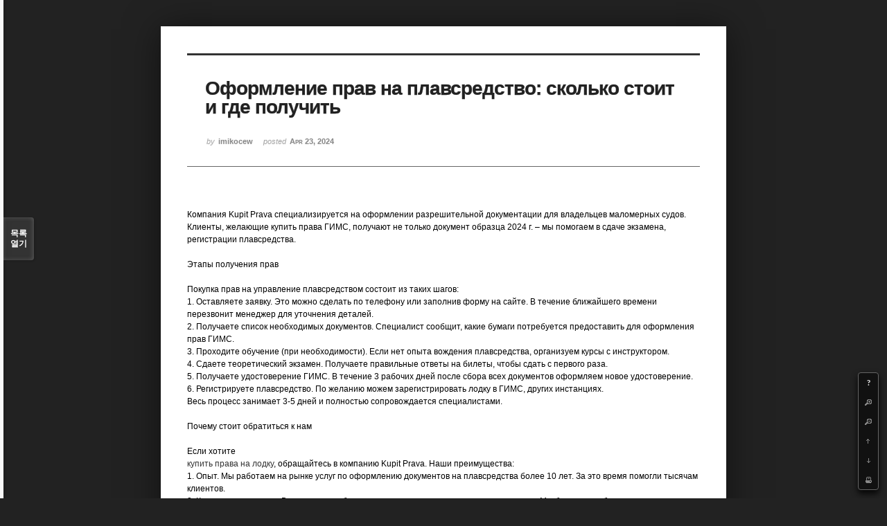

--- FILE ---
content_type: text/html; charset=UTF-8
request_url: http://angel3829.synology.me/xe/index.php?mid=board_dKNa22&page=2&listStyle=viewer&document_srl=38900&menu_srl=-1
body_size: 6322
content:
<!DOCTYPE html>
<html lang="ko">
<head>
<!-- META -->
<meta charset="utf-8">
<meta name="Generator" content="XpressEngine">
<meta http-equiv="X-UA-Compatible" content="IE=edge">
<!-- TITLE -->
<title>e Memo - Оформление прав на плавсредство: сколько стоит и где получить</title>
<!-- CSS -->
<link rel="stylesheet" href="/xe/common/css/xe.min.css?20140807101808" />
<link rel="stylesheet" href="/xe/common/js/plugins/ui/jquery-ui.min.css?20140807101808" />
<link rel="stylesheet" href="/xe/modules/board/skins/sketchbook5/css/board.css?20140813222948" />
<!--[if lt IE 9]><link rel="stylesheet" href="/xe/modules/board/skins/sketchbook5/css/ie8.css?20131217014250" />
<![endif]--><link rel="stylesheet" href="/xe/modules/board/skins/sketchbook5/css/print.css?20131217014250" media="print" />
<link rel="stylesheet" href="/xe/modules/board/skins/sketchbook5/css/jquery.mCustomScrollbar.css?20131217014250" />
<link rel="stylesheet" href="/xe/modules/editor/styles/default/style.css?20140807101812" />
<!-- JS -->
<!--[if lt IE 9]><script src="/xe/common/js/jquery-1.x.min.js?20140807101808"></script>
<![endif]--><!--[if gte IE 9]><!--><script src="/xe/common/js/jquery.min.js?20140807101808"></script>
<![endif]--><script src="/xe/common/js/x.min.js?20140807101808"></script>
<script src="/xe/common/js/xe.min.js?20140807101808"></script>
<script src="/xe/modules/board/tpl/js/board.min.js?20140807101810"></script>
<!--[if lt IE 9]><script src="/xe/common/js/html5.js"></script><![endif]-->
<!-- RSS -->
<!-- ICON -->
<link rel="shortcut icon" href="./modules/admin/tpl/img/faviconSample.png" /><link rel="apple-touch-icon" href="./modules/admin/tpl/img/mobiconSample.png" />

<style id="bdCss">
.bd,.bd input,.bd textarea,.bd select,.bd button,.bd table{font-family:'Segoe UI',Meiryo,'나눔고딕',NanumGothic,ng,'맑은 고딕','Malgun Gothic','돋움',Dotum,AppleGothic,sans-serif}
.bd em,.bd .color{color:#333333;}
.bd .shadow{text-shadow:1px 1px 1px ;}
.bd .bolder{color:#333333;text-shadow:2px 2px 4px ;}
.bd .bg_color{background-color:#333333;}
.bd .bg_f_color{background-color:#333333;background:-moz-linear-gradient(#FFF -50%,#333333 50%);background:-webkit-linear-gradient(#FFF -50%,#333333 50%);background:linear-gradient(to bottom,#FFF -50%,#333333 50%);}
.bd .border_color{border-color:#333333;}
.bd .bx_shadow{ -webkit-box-shadow:0 0 2px ;box-shadow:0 0 2px ;}
.viewer_with.on:before{background-color:#333333;box-shadow:0 0 2px #333333;}
.bd_zine.zine li:first-child,.bd_tb_lst.common_notice tr:first-child td{margin-top:2px;border-top:1px solid #DDD}
</style>
<style>
body{margin:0;padding:3% 0;background:#222;}
.bd .rd_trb,#trackback{display:none}
#nc_container{display:none}
.mCSB_scrollTools .mCSB_buttonUp{background-position:-96px 0}
.mCSB_scrollTools .mCSB_buttonDown{background-position:-96px -20px}
</style><script>
//<![CDATA[
var current_url = "http://angel3829.synology.me/xe/?mid=board_dKNa22&page=2&listStyle=viewer&document_srl=38900&menu_srl=-1";
var request_uri = "http://angel3829.synology.me/xe/";
var current_mid = "board_dKNa22";
var waiting_message = "서버에 요청 중입니다. 잠시만 기다려주세요.";
var ssl_actions = new Array();
var default_url = "http://angel3829.synology.me/xe/";
xe.current_lang = "ko";
xe.cmd_find = "찾기";
xe.cmd_cancel = "취소";
xe.cmd_confirm = "확인";
xe.msg_no_root = "루트는 선택 할 수 없습니다.";
xe.msg_no_shortcut = "바로가기는 선택 할 수 없습니다.";
xe.msg_select_menu = "대상 메뉴 선택";
//]]>
</script>
</head>
<body>
<!--#JSPLUGIN:ui--><script>//<![CDATA[
var lang_type = "ko";
var bdLogin = "로그인 하시겠습니까?@/xe/index.php?mid=board_dKNa22&page=2&listStyle=viewer&document_srl=38900&menu_srl=-1&act=dispMemberLoginForm";
jQuery(function($){
	board('#bd_154_38900');
});
//]]></script>

<div id="viewer" class="white viewer_style rd_nav_blk">
	<div id="bd_154_38900" class="bd   hover_effect" data-default_style="viewer" data-bdFilesType="" data-bdNavSide="N">
		<div id="rd_ie" class="ie8_only"><i class="tl"></i><i class="tc"></i><i class="tr"></i><i class="ml"></i><i class="mr"></i><i class="bl"></i><i class="bc"></i><i class="br"></i></div>
		<div class="rd rd_nav_style2 clear" style="padding:;" data-docSrl="38900" data-snsLink="http://angel3829.synology.me/xe/index.php?document_srl=38900?l=ko">
	
	<div class="rd_hd clear" style="">
		
				
		<div class="blog v" style="text-align:;;">
			<div class="top_area ngeb np_18px" style="text-align:">
															</div>
			<h1 class="font ngeb" style=";-webkit-animation-name:rd_h1_v;-moz-animation-name:rd_h1_v;animation-name:rd_h1_v;">Оформление прав на плавсредство: сколько стоит и где получить</h1>						<div class="btm_area ngeb np_18px" style="text-align:"> 
								<span><small>by </small><b>imikocew</b></span>				<span title="2024.04.23 22:27"><small>posted </small><b class="date">Apr 23, 2024</b></span>															</div>
		</div>		
				
				
				
				
				<div class="rd_nav_side">
			<div class="rd_nav img_tx fr m_btn_wrp">
	<div class="help bubble left m_no">
		<a class="text" href="#" onclick="jQuery(this).next().fadeToggle();return false">?</a>
		<div class="wrp">
			<div class="speech">
				<h4>단축키</h4>
				<p><strong><b class="ui-icon ui-icon-arrow-1-w"><span class="blind">Prev</span></b></strong>이전 문서</p>
				<p><strong><b class="ui-icon ui-icon-arrow-1-e"><span class="blind">Next</span></b></strong>다음 문서</p>
				<p><strong>ESC</strong>닫기</p>			</div>
			<i class="edge"></i>
			<i class="ie8_only bl"></i><i class="ie8_only br"></i>
		</div>
	</div>	<a class="tg_btn2 bubble m_no" href="#" data-href=".bd_font_select" title="글꼴 선택"><b>가</b><span class="arrow down"></span></a>	<a class="font_plus bubble" href="#" title="크게"><b class="ui-icon ui-icon-zoomin">+</b></a>
	<a class="font_minus bubble" href="#" title="작게"><b class="ui-icon ui-icon-zoomout">-</b></a>
		<a class="back_to bubble m_no" href="#bd_154_38900" title="위로"><b class="ui-icon ui-icon-arrow-1-n">Up</b></a>
	<a class="back_to bubble m_no" href="#rd_end_38900" title="(목록) 아래로"><b class="ui-icon ui-icon-arrow-1-s">Down</b></a>
	<a class="comment back_to bubble if_viewer m_no" href="#38900_comment" title="댓글로 가기"><b class="ui-icon ui-icon-comment">Comment</b></a>
	<a class="print_doc bubble m_no this" href="/xe/index.php?mid=board_dKNa22&amp;page=2&amp;listStyle=viewer&amp;document_srl=38900&amp;menu_srl=-1" title="인쇄"><b class="ui-icon ui-icon-print">Print</b></a>			</div>		</div>			</div>
	
		
	<div class="rd_body clear">
		
				
				
				<!--BeforeDocument(38900,38898)--><div class="document_38900_38898 xe_content">Компания Kupit Prava специализируется на оформлении разрешительной документации для владельцев маломерных судов. Клиенты, желающие купить права ГИМС, получают не только документ образца 2024 г. – мы помогаем в сдаче экзамена, регистрации плавсредства.<br /><br />Этапы получения прав<br /><br />Покупка прав на управление плавсредством состоит из таких шагов:<br />1. Оставляете заявку. Это можно сделать по телефону или заполнив форму на сайте. В течение ближайшего времени перезвонит менеджер для уточнения деталей.<br />2. Получаете список необходимых документов. Специалист сообщит, какие бумаги потребуется предоставить для оформления прав ГИМС.<br />3. Проходите обучение (при необходимости). Если нет опыта вождения плавсредства, организуем курсы с инструктором.<br />4. Сдаете теоретический экзамен. Получаете правильные ответы на билеты, чтобы сдать с первого раза.<br />5. Получаете удостоверение ГИМС. В течение 3 рабочих дней после сбора всех документов оформляем новое удостоверение.<br />6. Регистрируете плавсредство. По желанию можем зарегистрировать лодку в ГИМС, других инстанциях. <br />Весь процесс занимает 3-5 дней и полностью сопровождается специалистами.<br /><br />Почему стоит обратиться к нам<br /><br />Если хотите <br /><a href="https://kupitpravab.com/prava-gims/lodka">купить права на лодку</a>, обращайтесь в компанию Kupit Prava. Наши преимущества:<br />1. Опыт. Мы работаем на рынке услуг по оформлению документов на плавсредства более 10 лет. За это время помогли тысячам клиентов.<br />2. Комплексность услуг. Вам не нужно обращаться в разные инстанции самостоятельно. Мы берем на себя все организационные и бюрократические вопросы. <br />3. Скорость. Гарантируем получение удостоверения ГИМС за 3 рабочих дня после подачи заявки при условии предоставления необходимых документов.<br />4. Удобство. Вам достаточно один раз связаться с нашим специалистом, и дальше мы сами проведем все этапы оформления.<br />5. Выгода. За счет наработанных связей и отлаженных процессов мы обеспечиваем наименьшие затраты времени и денег по сравнению с самостоятельным оформлением.<br />6. рантия результата. Мы берем на себя все риски неудач и пересдач на экзамене в ГИМС.<br />Обратившись к нам, вы экономите время и избавляетесь от бюрократических проволочек. Специалисты возьмут процесс оформления документов под свой контроль и сделают его максимально быстрым и комфортным для вас.<br />Свяжитесь с нами по телефону или оставьте заявку на сайте, и мы проконсультируем вас, как купить права на гидроцикл или другое плавсредство,  бесплатно.</div><!--AfterDocument(38900,38898)-->				
					</div>
	
	<div class="rd_ft">
		
				
		<div class="bd_prev_next clear">
					</div>		
				
						
				
				
		<div class="rd_ft_nav clear">
						
						
			<div class="rd_nav img_tx fr m_btn_wrp">
											</div>					</div>
	</div>
	
		
	</div>
<hr id="rd_end_38900" class="rd_end clear" />		<div id="viewer_lst" class="">
			<button type="button" id="viewer_lst_tg" class="ngeb bg_color">목록<br /><span class="tx_open">열기</span><span class="tx_close">닫기</span></button>
			<h3 class="ui_font">Articles</h3>
			<div id="viewer_lst_scroll">
				<ul>
					<li>
						<a class="clear" href="/xe/index.php?mid=board_dKNa22&amp;page=2&amp;listStyle=viewer&amp;document_srl=40917&amp;menu_srl=-1">
														<span class="tl">транспортная компания москва</span>
							<span class="meta"><strong>yradofedefi</strong>2026.01.20 05:30</span>
						</a>
					</li><li>
						<a class="clear" href="/xe/index.php?mid=board_dKNa22&amp;page=2&amp;listStyle=viewer&amp;document_srl=40914&amp;menu_srl=-1">
														<span class="tl">iphone 16 pro ульяновск</span>
							<span class="meta"><strong>umevyrajeju</strong>2026.01.20 05:27</span>
						</a>
					</li><li>
						<a class="clear" href="/xe/index.php?mid=board_dKNa22&amp;page=2&amp;listStyle=viewer&amp;document_srl=40911&amp;menu_srl=-1">
														<span class="tl">транспортная компания москва</span>
							<span class="meta"><strong>oqyzawigume</strong>2026.01.20 04:30</span>
						</a>
					</li><li>
						<a class="clear" href="/xe/index.php?mid=board_dKNa22&amp;page=2&amp;listStyle=viewer&amp;document_srl=40908&amp;menu_srl=-1">
														<span class="tl">дрова Домодедово</span>
							<span class="meta"><strong>ycutakocyhy</strong>2026.01.20 04:12</span>
						</a>
					</li><li>
						<a class="clear" href="/xe/index.php?mid=board_dKNa22&amp;page=2&amp;listStyle=viewer&amp;document_srl=40905&amp;menu_srl=-1">
														<span class="tl">дом из газобетона под ключ</span>
							<span class="meta"><strong>owudiwija</strong>2026.01.20 03:58</span>
						</a>
					</li><li>
						<a class="clear" href="/xe/index.php?mid=board_dKNa22&amp;page=2&amp;listStyle=viewer&amp;document_srl=40902&amp;menu_srl=-1">
														<span class="tl">seo продвижение интернет магазина</span>
							<span class="meta"><strong>ilonuculev</strong>2026.01.20 02:21</span>
						</a>
					</li><li>
						<a class="clear" href="/xe/index.php?mid=board_dKNa22&amp;page=2&amp;listStyle=viewer&amp;document_srl=40899&amp;menu_srl=-1">
														<span class="tl">Стальной Канат — выпуск лифтов</span>
							<span class="meta"><strong>ilykijyhyfuc</strong>2026.01.20 02:09</span>
						</a>
					</li><li>
						<a class="clear" href="/xe/index.php?mid=board_dKNa22&amp;page=2&amp;listStyle=viewer&amp;document_srl=40896&amp;menu_srl=-1">
														<span class="tl">ФЛАНЕЦ: лидер в производстве</span>
							<span class="meta"><strong>uxyqahacog</strong>2026.01.20 01:51</span>
						</a>
					</li><li>
						<a class="clear" href="/xe/index.php?mid=board_dKNa22&amp;page=2&amp;listStyle=viewer&amp;document_srl=40894&amp;menu_srl=-1">
														<span class="tl">ФЛАНЕЦ: лидер в производстве</span>
							<span class="meta"><strong>uxyqahacog</strong>2026.01.20 01:51</span>
						</a>
					</li><li>
						<a class="clear" href="/xe/index.php?mid=board_dKNa22&amp;page=2&amp;listStyle=viewer&amp;document_srl=40891&amp;menu_srl=-1">
														<span class="tl">Заброска к диким вершинам</span>
							<span class="meta"><strong>ikajijopamil</strong>2026.01.20 00:56</span>
						</a>
					</li><li>
						<a class="clear" href="/xe/index.php?mid=board_dKNa22&amp;page=2&amp;listStyle=viewer&amp;document_srl=40888&amp;menu_srl=-1">
														<span class="tl">ФЛАНЕЦ: лидер в изготовлении</span>
							<span class="meta"><strong>etinapidi</strong>2026.01.19 11:47</span>
						</a>
					</li><li>
						<a class="clear" href="/xe/index.php?mid=board_dKNa22&amp;page=2&amp;listStyle=viewer&amp;document_srl=40886&amp;menu_srl=-1">
														<span class="tl">ФЛАНЕЦ: лидер в изготовлении</span>
							<span class="meta"><strong>etinapidi</strong>2026.01.19 11:47</span>
						</a>
					</li><li>
						<a class="clear" href="/xe/index.php?mid=board_dKNa22&amp;page=2&amp;listStyle=viewer&amp;document_srl=40883&amp;menu_srl=-1">
														<span class="tl">Типография Майс Групп</span>
							<span class="meta"><strong>olyxinorus</strong>2026.01.19 11:40</span>
						</a>
					</li><li>
						<a class="clear" href="/xe/index.php?mid=board_dKNa22&amp;page=2&amp;listStyle=viewer&amp;document_srl=40880&amp;menu_srl=-1">
														<span class="tl">Куда не дойдет городской автомобиль — наша внедорожник доставит</span>
							<span class="meta"><strong>ujotesuhydu</strong>2026.01.19 10:07</span>
						</a>
					</li><li>
						<a class="clear" href="/xe/index.php?mid=board_dKNa22&amp;page=2&amp;listStyle=viewer&amp;document_srl=40877&amp;menu_srl=-1">
														<span class="tl">Где в России заказать электрические погрузчики с доставкой?</span>
							<span class="meta"><strong>igacimal</strong>2026.01.19 09:09</span>
						</a>
					</li><li>
						<a class="clear" href="/xe/index.php?mid=board_dKNa22&amp;page=2&amp;listStyle=viewer&amp;document_srl=40874&amp;menu_srl=-1">
														<span class="tl">Где в России заказать электрические погрузчики с доставкой?</span>
							<span class="meta"><strong>atycelojy</strong>2026.01.19 09:04</span>
						</a>
					</li><li>
						<a class="clear" href="/xe/index.php?mid=board_dKNa22&amp;page=2&amp;listStyle=viewer&amp;document_srl=40871&amp;menu_srl=-1">
														<span class="tl">Решения для дома и коммерческих объектов</span>
							<span class="meta"><strong>uzigotalygyl</strong>2026.01.19 08:11</span>
						</a>
					</li><li>
						<a class="clear" href="/xe/index.php?mid=board_dKNa22&amp;page=2&amp;listStyle=viewer&amp;document_srl=40868&amp;menu_srl=-1">
														<span class="tl">payday loans McAllen</span>
							<span class="meta"><strong>igytyhyci</strong>2026.01.19 07:55</span>
						</a>
					</li><li>
						<a class="clear" href="/xe/index.php?mid=board_dKNa22&amp;page=2&amp;listStyle=viewer&amp;document_srl=40866&amp;menu_srl=-1">
														<span class="tl">payday loans McAllen</span>
							<span class="meta"><strong>igytyhyci</strong>2026.01.19 07:55</span>
						</a>
					</li><li>
						<a class="clear" href="/xe/index.php?mid=board_dKNa22&amp;page=2&amp;listStyle=viewer&amp;document_srl=40863&amp;menu_srl=-1">
														<span class="tl">Решения для жилых объектов и бизнеса</span>
							<span class="meta"><strong>alojywyx</strong>2026.01.18 21:41</span>
						</a>
					</li>				</ul>
			</div>
			<div id="viewer_pn" class="bd_pg clear">
								 
				<a href="/xe/index.php?mid=board_dKNa22&amp;page=1&amp;listStyle=viewer&amp;document_srl=38900&amp;menu_srl=-1">1</a>								<strong class="this">2</strong> 
												 
				<a href="/xe/index.php?mid=board_dKNa22&amp;page=3&amp;listStyle=viewer&amp;document_srl=38900&amp;menu_srl=-1">3</a>								 
				<a href="/xe/index.php?mid=board_dKNa22&amp;page=4&amp;listStyle=viewer&amp;document_srl=38900&amp;menu_srl=-1">4</a>								 
				<a href="/xe/index.php?mid=board_dKNa22&amp;page=5&amp;listStyle=viewer&amp;document_srl=38900&amp;menu_srl=-1">5</a>								 
				<a href="/xe/index.php?mid=board_dKNa22&amp;page=6&amp;listStyle=viewer&amp;document_srl=38900&amp;menu_srl=-1">6</a>								 
				<a href="/xe/index.php?mid=board_dKNa22&amp;page=7&amp;listStyle=viewer&amp;document_srl=38900&amp;menu_srl=-1">7</a>								 
				<a href="/xe/index.php?mid=board_dKNa22&amp;page=8&amp;listStyle=viewer&amp;document_srl=38900&amp;menu_srl=-1">8</a>								 
				<a href="/xe/index.php?mid=board_dKNa22&amp;page=9&amp;listStyle=viewer&amp;document_srl=38900&amp;menu_srl=-1">9</a>								 
				<a href="/xe/index.php?mid=board_dKNa22&amp;page=10&amp;listStyle=viewer&amp;document_srl=38900&amp;menu_srl=-1">10</a>							</div>			<button type="button" class="tg_close2">X</button>
		</div>			<p class="blind">Designed by sketchbooks.co.kr / sketchbook5 board skin</p>
	<div id="bd_font_install">
		<div id="install_ng2">
			<button type="button" class="tg_blur2"></button><button class="tg_close2">X</button>
			<h3>나눔글꼴 설치 안내</h3><br />
			<h4>이 PC에는 <b>나눔글꼴</b>이 설치되어 있지 않습니다.</h4>
			<p>이 사이트를 <b>나눔글꼴</b>로 보기 위해서는<br /><b>나눔글꼴</b>을 설치해야 합니다.</p>
			<a class="do btn_img" href="http://hangeul.naver.com/" target="_blank"><span class="tx_ico_chk">✔</span> 설치</a>
			<a class="btn_img no close" href="#">취소</a>
			<button type="button" class="tg_blur2"></button>
		</div>		<div class="fontcheckWrp">
			<div class="blind">
				<p id="fontcheck_ng3" style="font-family:'나눔고딕',NanumGothic,monospace,Verdana !important">Sketchbook5, 스케치북5</p>
				<p id="fontcheck_ng4" style="font-family:monospace,Verdana !important">Sketchbook5, 스케치북5</p>
			</div>			<div class="blind">
				<p id="fontcheck_np1" style="font-family:'나눔손글씨 펜','Nanum Pen Script',np,monospace,Verdana !important">Sketchbook5, 스케치북5</p>
				<p id="fontcheck_np2" style="font-family:monospace,Verdana !important">Sketchbook5, 스케치북5</p>
			</div> 
		</div>
	</div>
</div></div><!-- ETC -->
<div class="wfsr"></div>
<script src="/xe/files/cache/js_filter_compiled/d046d1841b9c79c545b82d3be892699d.ko.compiled.js?20140813225416"></script><script src="/xe/files/cache/js_filter_compiled/1bdc15d63816408b99f674eb6a6ffcea.ko.compiled.js?20140813225416"></script><script src="/xe/files/cache/js_filter_compiled/9b007ee9f2af763bb3d35e4fb16498e9.ko.compiled.js?20140813225416"></script><script src="/xe/addons/autolink/autolink.js?20140807101806"></script><script src="/xe/common/js/plugins/ui/jquery-ui.min.js?20140807101808"></script><script src="/xe/common/js/plugins/ui/jquery.ui.datepicker-ko.js?20140807101808"></script><script src="/xe/addons/resize_image/js/resize_image.min.js?20140807101806"></script><script src="/xe/modules/board/skins/sketchbook5/js/imagesloaded.pkgd.min.js?20131217014250"></script><script src="/xe/modules/board/skins/sketchbook5/js/jquery.masonry.min.js?20131217014250"></script><script src="/xe/modules/board/skins/sketchbook5/js/jquery.cookie.js?20131217014250"></script><script src="/xe/modules/board/skins/sketchbook5/js/board.js?20131217014250"></script><script src="/xe/modules/board/skins/sketchbook5/js/viewer.js?20131217014250"></script><script src="/xe/modules/board/skins/sketchbook5/js/jquery.mousewheel.min.js?20131217014250"></script><script src="/xe/modules/board/skins/sketchbook5/js/jquery.mCustomScrollbar.min.js?20131217014250"></script></body>
</html>
